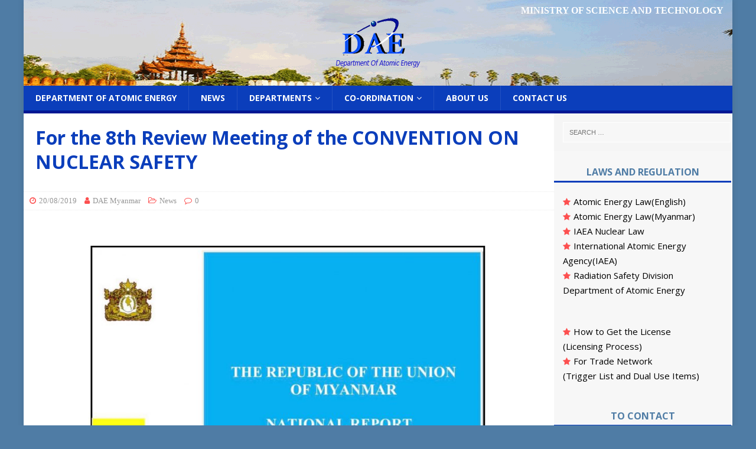

--- FILE ---
content_type: text/html; charset=UTF-8
request_url: https://www.daemyanmar.com/for-the-8th-review-meeting-of-the-convention-on-nuclear-safety/
body_size: 8441
content:
<!DOCTYPE html>
<html class="no-js" lang="en-US">
<head>
<meta charset="UTF-8">
<meta name="viewport" content="width=device-width, initial-scale=1.0">
<link rel="stylesheet" href='https://mmwebfonts.comquas.com/fonts/?font=pyidaungsu' />
<link rel="profile" href="https://gmpg.org/xfn/11" />
<title>For the 8th Review Meeting of the CONVENTION ON NUCLEAR SAFETY &#8211; DAE Myanmar</title>
<link rel='dns-prefetch' href='//fonts.googleapis.com' />
<link rel='dns-prefetch' href='//use.fontawesome.com' />
<link rel='dns-prefetch' href='//s.w.org' />
		<script type="text/javascript">
			window._wpemojiSettings = {"baseUrl":"https:\/\/s.w.org\/images\/core\/emoji\/12.0.0-1\/72x72\/","ext":".png","svgUrl":"https:\/\/s.w.org\/images\/core\/emoji\/12.0.0-1\/svg\/","svgExt":".svg","source":{"concatemoji":"https:\/\/www.daemyanmar.com\/wp-includes\/js\/wp-emoji-release.min.js?ver=5.2.21"}};
			!function(e,a,t){var n,r,o,i=a.createElement("canvas"),p=i.getContext&&i.getContext("2d");function s(e,t){var a=String.fromCharCode;p.clearRect(0,0,i.width,i.height),p.fillText(a.apply(this,e),0,0);e=i.toDataURL();return p.clearRect(0,0,i.width,i.height),p.fillText(a.apply(this,t),0,0),e===i.toDataURL()}function c(e){var t=a.createElement("script");t.src=e,t.defer=t.type="text/javascript",a.getElementsByTagName("head")[0].appendChild(t)}for(o=Array("flag","emoji"),t.supports={everything:!0,everythingExceptFlag:!0},r=0;r<o.length;r++)t.supports[o[r]]=function(e){if(!p||!p.fillText)return!1;switch(p.textBaseline="top",p.font="600 32px Arial",e){case"flag":return s([55356,56826,55356,56819],[55356,56826,8203,55356,56819])?!1:!s([55356,57332,56128,56423,56128,56418,56128,56421,56128,56430,56128,56423,56128,56447],[55356,57332,8203,56128,56423,8203,56128,56418,8203,56128,56421,8203,56128,56430,8203,56128,56423,8203,56128,56447]);case"emoji":return!s([55357,56424,55356,57342,8205,55358,56605,8205,55357,56424,55356,57340],[55357,56424,55356,57342,8203,55358,56605,8203,55357,56424,55356,57340])}return!1}(o[r]),t.supports.everything=t.supports.everything&&t.supports[o[r]],"flag"!==o[r]&&(t.supports.everythingExceptFlag=t.supports.everythingExceptFlag&&t.supports[o[r]]);t.supports.everythingExceptFlag=t.supports.everythingExceptFlag&&!t.supports.flag,t.DOMReady=!1,t.readyCallback=function(){t.DOMReady=!0},t.supports.everything||(n=function(){t.readyCallback()},a.addEventListener?(a.addEventListener("DOMContentLoaded",n,!1),e.addEventListener("load",n,!1)):(e.attachEvent("onload",n),a.attachEvent("onreadystatechange",function(){"complete"===a.readyState&&t.readyCallback()})),(n=t.source||{}).concatemoji?c(n.concatemoji):n.wpemoji&&n.twemoji&&(c(n.twemoji),c(n.wpemoji)))}(window,document,window._wpemojiSettings);
		</script>
		<style type="text/css">
img.wp-smiley,
img.emoji {
	display: inline !important;
	border: none !important;
	box-shadow: none !important;
	height: 1em !important;
	width: 1em !important;
	margin: 0 .07em !important;
	vertical-align: -0.1em !important;
	background: none !important;
	padding: 0 !important;
}
</style>
	<link rel='stylesheet' id='layerslider-css'  href='https://www.daemyanmar.com/wp-content/plugins/LayerSlider/static/layerslider/css/layerslider.css?ver=6.7.5' type='text/css' media='all' />
<link rel='stylesheet' id='ls-google-fonts-css'  href='https://fonts.googleapis.com/css?family=Lato:100,300,regular,700,900%7COpen+Sans:300%7CIndie+Flower:regular%7COswald:300,regular,700&#038;subset=latin%2Clatin-ext' type='text/css' media='all' />
<link rel='stylesheet' id='wp-block-library-css'  href='https://www.daemyanmar.com/wp-includes/css/dist/block-library/style.min.css?ver=5.2.21' type='text/css' media='all' />
<link rel='stylesheet' id='contact-form-7-css'  href='https://www.daemyanmar.com/wp-content/plugins/contact-form-7/includes/css/styles.css?ver=5.1.4' type='text/css' media='all' />
<link rel='stylesheet' id='ditty-news-ticker-font-css'  href='https://www.daemyanmar.com/wp-content/plugins/ditty-news-ticker/legacy/inc/static/libs/fontastic/styles.css?ver=3.0.14' type='text/css' media='all' />
<link rel='stylesheet' id='ditty-news-ticker-css'  href='https://www.daemyanmar.com/wp-content/plugins/ditty-news-ticker/legacy/inc/static/css/style.css?ver=3.0.14' type='text/css' media='all' />
<link rel='stylesheet' id='ditty-css'  href='https://www.daemyanmar.com/wp-content/plugins/ditty-news-ticker/includes/css/ditty.css?ver=3.0.14' type='text/css' media='all' />
<link rel='stylesheet' id='fontawesome-css'  href='https://use.fontawesome.com/releases/v5.15.3/css/all.css?ver=5.15.3' type='text/css' media='' />
<link rel='stylesheet' id='ppv-public-css'  href='https://www.daemyanmar.com/wp-content/plugins/document-emberdder/dist/public.css?ver=1.8.7' type='text/css' media='all' />
<link rel='stylesheet' id='hmnfw-front-styles-css'  href='https://www.daemyanmar.com/wp-content/plugins/worldwide-breaking-news-headlines/assets/hmnfw-front-styles.css?ver=1.7' type='text/css' media='' />
<link rel='stylesheet' id='mh-google-fonts-css'  href='https://fonts.googleapis.com/css?family=Open+Sans:400,400italic,700,600' type='text/css' media='all' />
<link rel='stylesheet' id='mh-magazine-lite-css'  href='https://www.daemyanmar.com/wp-content/themes/daemyanmar/style.css?ver=5.2.21' type='text/css' media='all' />
<link rel='stylesheet' id='mh-font-awesome-css'  href='https://www.daemyanmar.com/wp-content/themes/daemyanmar/includes/font-awesome.min.css' type='text/css' media='all' />
<link rel='stylesheet' id='js_composer_front-css'  href='https://www.daemyanmar.com/wp-content/plugins/js_composer/assets/css/js_composer.min.css?ver=4.11.2' type='text/css' media='all' />
<script type='text/javascript'>
/* <![CDATA[ */
var LS_Meta = {"v":"6.7.5"};
/* ]]> */
</script>
<script type='text/javascript' src='https://www.daemyanmar.com/wp-content/plugins/LayerSlider/static/layerslider/js/greensock.js?ver=1.19.0'></script>
<script type='text/javascript' src='https://www.daemyanmar.com/wp-includes/js/jquery/jquery.js?ver=1.12.4-wp'></script>
<script type='text/javascript' src='https://www.daemyanmar.com/wp-includes/js/jquery/jquery-migrate.min.js?ver=1.4.1'></script>
<script type='text/javascript' src='https://www.daemyanmar.com/wp-content/plugins/LayerSlider/static/layerslider/js/layerslider.kreaturamedia.jquery.js?ver=6.7.5'></script>
<script type='text/javascript' src='https://www.daemyanmar.com/wp-content/plugins/LayerSlider/static/layerslider/js/layerslider.transitions.js?ver=6.7.5'></script>
<script type='text/javascript' src='https://www.daemyanmar.com/wp-content/plugins/document-emberdder/dist/public.js?ver=1.8.7'></script>
<script type='text/javascript' src='https://www.daemyanmar.com/wp-content/themes/daemyanmar/js/scripts.js?ver=5.2.21'></script>
<meta name="generator" content="Powered by LayerSlider 6.7.5 - Multi-Purpose, Responsive, Parallax, Mobile-Friendly Slider Plugin for WordPress." />
<!-- LayerSlider updates and docs at: https://layerslider.kreaturamedia.com -->
<link rel='https://api.w.org/' href='https://www.daemyanmar.com/wp-json/' />
<link rel='prev' title='For the 7th Review Meeting of the CONVENTION ON NUCLEAR SAFETY' href='https://www.daemyanmar.com/for-the-7th-review-meeting-of-the-convention-on-nuclear-safety/' />
<link rel='next' title='Peaceful Use of Nuclear Technology' href='https://www.daemyanmar.com/peaceful-use-of-nuclear-technology/' />
<link rel="canonical" href="https://www.daemyanmar.com/for-the-8th-review-meeting-of-the-convention-on-nuclear-safety/" />
<link rel='shortlink' href='https://www.daemyanmar.com/?p=571' />
<link rel="alternate" type="application/json+oembed" href="https://www.daemyanmar.com/wp-json/oembed/1.0/embed?url=https%3A%2F%2Fwww.daemyanmar.com%2Ffor-the-8th-review-meeting-of-the-convention-on-nuclear-safety%2F" />
<link rel="alternate" type="text/xml+oembed" href="https://www.daemyanmar.com/wp-json/oembed/1.0/embed?url=https%3A%2F%2Fwww.daemyanmar.com%2Ffor-the-8th-review-meeting-of-the-convention-on-nuclear-safety%2F&#038;format=xml" />
<!--[if lt IE 9]>
<script src="https://www.daemyanmar.com/wp-content/themes/daemyanmar/js/css3-mediaqueries.js"></script>
<![endif]-->
<meta name="generator" content="Powered by Visual Composer - drag and drop page builder for WordPress."/>
<!--[if lte IE 9]><link rel="stylesheet" type="text/css" href="https://www.daemyanmar.com/wp-content/plugins/js_composer/assets/css/vc_lte_ie9.min.css" media="screen"><![endif]--><!--[if IE  8]><link rel="stylesheet" type="text/css" href="https://www.daemyanmar.com/wp-content/plugins/js_composer/assets/css/vc-ie8.min.css" media="screen"><![endif]--><link rel="icon" href="https://www.daemyanmar.com/wp-content/uploads/2018/08/cropped-logo-1-32x32.png" sizes="32x32" />
<link rel="icon" href="https://www.daemyanmar.com/wp-content/uploads/2018/08/cropped-logo-1-192x192.png" sizes="192x192" />
<link rel="apple-touch-icon-precomposed" href="https://www.daemyanmar.com/wp-content/uploads/2018/08/cropped-logo-1-180x180.png" />
<meta name="msapplication-TileImage" content="https://www.daemyanmar.com/wp-content/uploads/2018/08/cropped-logo-1-270x270.png" />
		<style type="text/css" id="wp-custom-css">
			.entry-content{
	padding:20px;
} 

h2 {
    font-family: 'Open Sans', Helvetica, Arial, sans-serif;
    color: #001495;
    line-height: 1.3;
    font-weight: 700;
}		</style>
		<noscript><style type="text/css"> .wpb_animate_when_almost_visible { opacity: 1; }</style></noscript> 	
</head>
<body id="mh-mobile" class="post-template-default single single-post postid-571 single-format-standard wp-custom-logo mh-right-sb wpb-js-composer js-comp-ver-4.11.2 vc_responsive" itemscope="itemscope" itemtype="http://schema.org/WebPage">
<div class="mh-container mh-container-outer">
<div class="mh-header-mobile-nav mh-clearfix"></div>
<header class="mh-header" itemscope="itemscope" itemtype="http://schema.org/WPHeader">
	<div class="mh-container mh-container-inner mh-row mh-clearfix">
		<div class="mh-custom-header mh-clearfix">
<div class="mh-site-identity">
<div class="mh-site-logo" role="banner" itemscope="itemscope" itemtype="http://schema.org/Brand">
<a href="https://www.daemyanmar.com/" class="custom-logo-link" rel="home"><img width="285" height="130" src="https://www.daemyanmar.com/wp-content/uploads/2021/06/cropped-daelogo.png" class="custom-logo" alt="DAE Myanmar" /></a><div class="mh-header-text">
<a class="mh-header-text-link" href="https://www.daemyanmar.com/" title="DAE Myanmar" rel="home">
<h2 class="mh-header-title">DAE Myanmar</h2>
<h3 class="mh-header-tagline">Department of Atomic Energy</h3>
</a>
</div>
</div>
</div>
</div>
		<p class="topbanner"><a href="http://www.moe-st.gov.mm/" target="_blank">MINISTRY OF SCIENCE AND TECHNOLOGY</a></p>
	</div>
	<div class="mh-main-nav-wrap">
		<nav class="mh-navigation mh-main-nav mh-container mh-container-inner mh-clearfix" itemscope="itemscope" itemtype="http://schema.org/SiteNavigationElement">
			<div class="menu-daemyanmar-container"><ul id="menu-daemyanmar" class="menu"><li id="menu-item-22" class="menu-item menu-item-type-post_type menu-item-object-page menu-item-home menu-item-22"><a href="https://www.daemyanmar.com/">DEPARTMENT OF ATOMIC ENERGY</a></li>
<li id="menu-item-27" class="menu-item menu-item-type-post_type menu-item-object-page current_page_parent menu-item-27"><a href="https://www.daemyanmar.com/news/">NEWS</a></li>
<li id="menu-item-110" class="menu-item menu-item-type-custom menu-item-object-custom menu-item-has-children menu-item-110"><a href="#">DEPARTMENTS</a>
<ul class="sub-menu">
	<li id="menu-item-41" class="menu-item menu-item-type-post_type menu-item-object-page menu-item-41"><a href="https://www.daemyanmar.com/food-enviromental/">FOOD &#038; ENVIROMENTAL</a></li>
	<li id="menu-item-42" class="menu-item menu-item-type-post_type menu-item-object-page menu-item-42"><a href="https://www.daemyanmar.com/ni-lab/">NI LAB</a></li>
	<li id="menu-item-43" class="menu-item menu-item-type-post_type menu-item-object-page menu-item-43"><a href="https://www.daemyanmar.com/osld-lab/">OSLD LAB</a></li>
	<li id="menu-item-44" class="menu-item menu-item-type-post_type menu-item-object-page menu-item-44"><a href="https://www.daemyanmar.com/radioisotopes-lab/">RADIOISOTOPES LAB</a></li>
	<li id="menu-item-45" class="menu-item menu-item-type-post_type menu-item-object-page menu-item-45"><a href="https://www.daemyanmar.com/ndt-lab/">NDT LAB</a></li>
	<li id="menu-item-46" class="menu-item menu-item-type-post_type menu-item-object-page menu-item-46"><a href="https://www.daemyanmar.com/radiation-protection-dept/">RADIATION PROTECTION DEPT</a></li>
</ul>
</li>
<li id="menu-item-436" class="menu-item menu-item-type-custom menu-item-object-custom menu-item-has-children menu-item-436"><a href="#">CO-ORDINATION</a>
<ul class="sub-menu">
	<li id="menu-item-434" class="menu-item menu-item-type-custom menu-item-object-custom menu-item-434"><a href="https://www.iaea.org/">International Atomic Energy Agency</a></li>
	<li id="menu-item-435" class="menu-item menu-item-type-custom menu-item-object-custom menu-item-435"><a href="http://www.myanmartradeportal.gov.mm/">National Trade Portal (Myanmar)</a></li>
	<li id="menu-item-593" class="menu-item menu-item-type-custom menu-item-object-custom menu-item-593"><a href="https://apsn-safeguards.org/">APSN</a></li>
	<li id="menu-item-554" class="menu-item menu-item-type-custom menu-item-object-custom menu-item-554"><a href="https://www.ctbto.org/">CTBTO</a></li>
</ul>
</li>
<li id="menu-item-25" class="menu-item menu-item-type-post_type menu-item-object-page menu-item-25"><a href="https://www.daemyanmar.com/about-us/">ABOUT US</a></li>
<li id="menu-item-26" class="menu-item menu-item-type-post_type menu-item-object-page menu-item-26"><a href="https://www.daemyanmar.com/contact-us/">CONTACT US</a></li>
</ul></div>		</nav>
	</div>
</header><div class="mh-wrapper mh-clearfix">
	<div id="main-content" class="mh-content" role="main" itemprop="mainContentOfPage"><article id="post-571" class="post-571 post type-post status-publish format-standard has-post-thumbnail hentry category-news">
	<header class="entry-header mh-clearfix"><h1 class="entry-title">For the 8th Review Meeting of the CONVENTION ON NUCLEAR SAFETY</h1><p class="mh-meta entry-meta">
<span class="entry-meta-date updated"><i class="fa fa-clock-o"></i><a href="https://www.daemyanmar.com/2019/08/">20/08/2019</a></span>
<span class="entry-meta-author author vcard"><i class="fa fa-user"></i><a class="fn" href="https://www.daemyanmar.com/author/daemyanmar/">DAE Myanmar</a></span>
<span class="entry-meta-categories"><i class="fa fa-folder-open-o"></i><a href="https://www.daemyanmar.com/category/news/" rel="category tag">News</a></span>
<span class="entry-meta-comments"><i class="fa fa-comment-o"></i><a class="mh-comment-scroll" href="https://www.daemyanmar.com/for-the-8th-review-meeting-of-the-convention-on-nuclear-safety/#mh-comments">0</a></span>
</p>
	</header>
		<div class="entry-content mh-clearfix">
<figure class="entry-thumbnail">
<img src="https://www.daemyanmar.com/wp-content/uploads/2019/08/new8-678x381.jpg" alt="" title="new8" />
</figure>
<div class="vc_row wpb_row vc_row-fluid"><div class="wpb_column vc_column_container vc_col-sm-12"><div class="vc_column-inner "><div class="wpb_wrapper">
	<div class="wpb_single_image wpb_content_element vc_align_center">
		
		<figure class="wpb_wrapper vc_figure">
			<div class="vc_single_image-wrapper   vc_box_border_grey"><img width="678" height="900" src="https://www.daemyanmar.com/wp-content/uploads/2019/08/new8-771x1024.jpg" class="vc_single_image-img attachment-large" alt="" srcset="https://www.daemyanmar.com/wp-content/uploads/2019/08/new8-771x1024.jpg 771w, https://www.daemyanmar.com/wp-content/uploads/2019/08/new8-226x300.jpg 226w, https://www.daemyanmar.com/wp-content/uploads/2019/08/new8-768x1019.jpg 768w, https://www.daemyanmar.com/wp-content/uploads/2019/08/new8.jpg 1185w" sizes="(max-width: 678px) 100vw, 678px" /></div>
		</figure>
	</div>

	<div class="wpb_text_column wpb_content_element ">
		<div class="wpb_wrapper">
			<h3 style="text-align: center;"></h3>
<h3 style="text-align: center;">View PDF</h3>
<p style="text-align: center;"><a href="https://www.daemyanmar.com/wp-content/uploads/2019/08/CNS-myanmar-second-national-report-2019.pdf">For the 8th Review Meeting of the CONVENTION ON NUCLEAR SAFETY</a></p>

		</div>
	</div>
</div></div></div></div>
	</div></article><nav class="mh-post-nav mh-row mh-clearfix" itemscope="itemscope" itemtype="http://schema.org/SiteNavigationElement">
<div class="mh-col-1-2 mh-post-nav-item mh-post-nav-prev">
<a href="https://www.daemyanmar.com/for-the-7th-review-meeting-of-the-convention-on-nuclear-safety/" rel="prev"><span>Previous</span><p>For the 7th Review Meeting of the CONVENTION ON NUCLEAR SAFETY</p></a></div>
<div class="mh-col-1-2 mh-post-nav-item mh-post-nav-next">
<a href="https://www.daemyanmar.com/peaceful-use-of-nuclear-technology/" rel="next"><img width="80" height="60" src="https://www.daemyanmar.com/wp-content/uploads/2019/08/new-80x60.jpg" class="attachment-mh-magazine-lite-small size-mh-magazine-lite-small wp-post-image" alt="" srcset="https://www.daemyanmar.com/wp-content/uploads/2019/08/new-80x60.jpg 80w, https://www.daemyanmar.com/wp-content/uploads/2019/08/new-678x509.jpg 678w, https://www.daemyanmar.com/wp-content/uploads/2019/08/new-326x245.jpg 326w" sizes="(max-width: 80px) 100vw, 80px" /><span>Next</span><p>Peaceful Use of Nuclear Technology</p></a></div>
</nav>
	</div>
	<aside class="mh-widget-col-1 mh-sidebar" itemscope="itemscope" itemtype="http://schema.org/WPSideBar"><div id="search-2" class="mh-widget widget_search"><form role="search" method="get" class="search-form" action="https://www.daemyanmar.com/">
				<label>
					<span class="screen-reader-text">Search for:</span>
					<input type="search" class="search-field" placeholder="Search &hellip;" value="" name="s" />
				</label>
				<input type="submit" class="search-submit" value="Search" />
			</form></div><div id="text-3" class="mh-widget widget_text"><h4 class="mh-widget-title"><span class="mh-widget-title-inner">Laws and regulation</span></h4>			<div class="textwidget"><ul>
<li><i class="fa fa-star"></i><a href="https://www.daemyanmar.com/wp-content/uploads/2022/08/Atomic-Energy-LawEnglish.pdf" target="_blank" rel="noopener noreferrer">Atomic Energy Law(English)</a></li>
<li><i class="fa fa-star"></i><a href="https://www.daemyanmar.com/wp-content/uploads/2022/08/Atomic-Energy-Law-Myanmar.pdf" target="_blank" rel="noopener noreferrer">Atomic Energy Law(Myanmar)</a></li>
<li><i class="fa fa-star"></i><a href="https://www.daemyanmar.com/wp-content/uploads/2025/01/pub1456_web.pdf" target="_blank" rel="noopener noreferrer">IAEA Nuclear Law</a></li>
<li><i class="fa fa-star"></i><a href="https://www.iaea.org/" target="_blank" rel="noopener noreferrer">International Atomic Energy Agency(IAEA) </a></li>
<li><i class="fa fa-star"></i><a href="https://www.daemyanmar.com/radiation-safety-division/" target="_blank" rel="noopener noreferrer">Radiation Safety Division<br />
Department of Atomic Energy</a></li>
</ul>
</div>
		</div><div id="text-2" class="mh-widget widget_text">			<div class="textwidget"><ul>
<li><i class="fa fa-star"></i><a href="http://daemyanmar.com/license/" target="_blank" rel="noopener noreferrer">How to Get the License<br />
(Licensing Process)</a></li>
<li><i class="fa fa-star"></i><a href="http://daemyanmar.com/trade/" target="_blank" rel="noopener noreferrer">For Trade Network<br />
(Trigger List and Dual Use Items)</a></li>
</ul>
</div>
		</div><div id="text-4" class="mh-widget widget_text"><h4 class="mh-widget-title"><span class="mh-widget-title-inner">To Contact</span></h4>			<div class="textwidget"><p><strong>ရုံးချုပ် (နေပြည်တော်)</strong><br />
<i class="fa fa-location-arrow"></i> Building No.21, Nay Pyi Taw, Myanmar.<br />
<i class="fa fa-phone-square"></i> 067-404016<br />
<i class="fa fa-fax"></i> +95-67404061<br />
<i class="fa fa-envelope"></i> <a href="/cdn-cgi/l/email-protection#c9a4a6babdf8f1e7a7a8b0b9b0a0bda8be89aea4a8a0a5e7aaa6a4"><span class="__cf_email__" data-cfemail="4825273b3c7970662629313831213c293f082f25292124662b2725">[email&#160;protected]</span></a><br />
<strong>ရုံးခွဲ (ရန်ကုန်)</strong><br />
<i class="fa fa-location-arrow"></i>No.123, Natmauk Road, Bahan Township, Yangon, Myanmar.<br />
<i class="fa fa-phone"></i>+95-546261<br />
<i class="fa fa-fax"></i>+95-546261<br />
<i class="fa fa-phone"></i>09268411002<br />
<i class="fa fa-phone"></i>Viber: 09268411003<br />
<i class="fa fa-envelope"></i> <a href="/cdn-cgi/l/email-protection#b2c0c2d6d3d7dcd3c6dfd3c7d9f2d5dfd3dbde9cd1dddf"><span class="__cf_email__" data-cfemail="6210120603070c03160f03170922050f030b0e4c010d0f">[email&#160;protected]</span></a></p>
</div>
		</div><div id="mh_custom_posts-2" class="mh-widget mh_custom_posts"><h4 class="mh-widget-title"><span class="mh-widget-title-inner"><a href="https://www.daemyanmar.com/category/news/" class="mh-widget-title-link">Latest News</a></span></h4>			<ul class="mh-custom-posts-widget mh-clearfix">					<li class="post-1371 mh-custom-posts-item mh-custom-posts-small mh-clearfix">
						<figure class="mh-custom-posts-thumb">
							<a href="https://www.daemyanmar.com/radiation-protection-officer-training-course-opening/" title="Radiation Protection Officer Training Course သင်တန်းဖွင့်လှစ်ခြင်း"><img width="80" height="60" src="https://www.daemyanmar.com/wp-content/uploads/2025/12/rpo-1-80x60.jpg" class="attachment-mh-magazine-lite-small size-mh-magazine-lite-small wp-post-image" alt="" srcset="https://www.daemyanmar.com/wp-content/uploads/2025/12/rpo-1-80x60.jpg 80w, https://www.daemyanmar.com/wp-content/uploads/2025/12/rpo-1-300x225.jpg 300w, https://www.daemyanmar.com/wp-content/uploads/2025/12/rpo-1-768x576.jpg 768w, https://www.daemyanmar.com/wp-content/uploads/2025/12/rpo-1-1024x768.jpg 1024w, https://www.daemyanmar.com/wp-content/uploads/2025/12/rpo-1-678x509.jpg 678w, https://www.daemyanmar.com/wp-content/uploads/2025/12/rpo-1-326x245.jpg 326w, https://www.daemyanmar.com/wp-content/uploads/2025/12/rpo-1.jpg 1600w" sizes="(max-width: 80px) 100vw, 80px" />							</a>
						</figure>
						<div class="mh-custom-posts-header">
							<p class="mh-custom-posts-small-title">
								<a href="https://www.daemyanmar.com/radiation-protection-officer-training-course-opening/" title="Radiation Protection Officer Training Course သင်တန်းဖွင့်လှစ်ခြင်း">
									Radiation Protection Officer Training Course သင်တန်းဖွင့်လှစ်ခြင်း								</a>
							</p>
							<div class="mh-meta mh-custom-posts-meta">
								<span class="mh-meta-date updated"><i class="fa fa-clock-o"></i>10/12/2025</span>
<span class="mh-meta-comments"><i class="fa fa-comment-o"></i><a class="mh-comment-count-link" href="https://www.daemyanmar.com/radiation-protection-officer-training-course-opening/#mh-comments">0</a></span>
							</div>
						</div>
					</li>					<li class="post-1365 mh-custom-posts-item mh-custom-posts-small mh-clearfix">
						<figure class="mh-custom-posts-thumb">
							<a href="https://www.daemyanmar.com/science-festival-2025-yangon/" title="သိပ္ပံပွဲတော် ၂၀၂၅ (Science Festival 2025) ကို ရန်ကုန်မြို့ နျူကလီးယားနည်းပညာ သတင်းအချက်အလက်စင်တာ နှင့် ရန်ကုန်နည်းပညာတက္ကသိုလ်တွင် ကျင်းပခြင်း"><img width="80" height="60" src="https://www.daemyanmar.com/wp-content/uploads/2025/11/sf2025ygn-80x60.png" class="attachment-mh-magazine-lite-small size-mh-magazine-lite-small wp-post-image" alt="" srcset="https://www.daemyanmar.com/wp-content/uploads/2025/11/sf2025ygn-80x60.png 80w, https://www.daemyanmar.com/wp-content/uploads/2025/11/sf2025ygn-678x509.png 678w, https://www.daemyanmar.com/wp-content/uploads/2025/11/sf2025ygn-326x245.png 326w" sizes="(max-width: 80px) 100vw, 80px" />							</a>
						</figure>
						<div class="mh-custom-posts-header">
							<p class="mh-custom-posts-small-title">
								<a href="https://www.daemyanmar.com/science-festival-2025-yangon/" title="သိပ္ပံပွဲတော် ၂၀၂၅ (Science Festival 2025) ကို ရန်ကုန်မြို့ နျူကလီးယားနည်းပညာ သတင်းအချက်အလက်စင်တာ နှင့် ရန်ကုန်နည်းပညာတက္ကသိုလ်တွင် ကျင်းပခြင်း">
									သိပ္ပံပွဲတော် ၂၀၂၅ (Science Festival 2025) ကို ရန်ကုန်မြို့ နျူကလီးယားနည်းပညာ သတင်းအချက်အလက်စင်တာ နှင့် ရန်ကုန်နည်းပညာတက္ကသိုလ်တွင် ကျင်းပခြင်း								</a>
							</p>
							<div class="mh-meta mh-custom-posts-meta">
								<span class="mh-meta-date updated"><i class="fa fa-clock-o"></i>28/11/2025</span>
<span class="mh-meta-comments"><i class="fa fa-comment-o"></i><a class="mh-comment-count-link" href="https://www.daemyanmar.com/science-festival-2025-yangon/#mh-comments">0</a></span>
							</div>
						</div>
					</li>					<li class="post-1353 mh-custom-posts-item mh-custom-posts-small mh-clearfix">
						<figure class="mh-custom-posts-thumb">
							<a href="https://www.daemyanmar.com/science-festival-2025/" title="သိပ္ပံပွဲတော် Science Festival 2025 ကျင်းပခြင်း"><img width="80" height="60" src="https://www.daemyanmar.com/wp-content/uploads/2025/11/Science-Festival-2025-80x60.png" class="attachment-mh-magazine-lite-small size-mh-magazine-lite-small wp-post-image" alt="" srcset="https://www.daemyanmar.com/wp-content/uploads/2025/11/Science-Festival-2025-80x60.png 80w, https://www.daemyanmar.com/wp-content/uploads/2025/11/Science-Festival-2025-678x509.png 678w, https://www.daemyanmar.com/wp-content/uploads/2025/11/Science-Festival-2025-326x245.png 326w" sizes="(max-width: 80px) 100vw, 80px" />							</a>
						</figure>
						<div class="mh-custom-posts-header">
							<p class="mh-custom-posts-small-title">
								<a href="https://www.daemyanmar.com/science-festival-2025/" title="သိပ္ပံပွဲတော် Science Festival 2025 ကျင်းပခြင်း">
									သိပ္ပံပွဲတော် Science Festival 2025 ကျင်းပခြင်း								</a>
							</p>
							<div class="mh-meta mh-custom-posts-meta">
								<span class="mh-meta-date updated"><i class="fa fa-clock-o"></i>24/11/2025</span>
<span class="mh-meta-comments"><i class="fa fa-comment-o"></i><a class="mh-comment-count-link" href="https://www.daemyanmar.com/science-festival-2025/#mh-comments">0</a></span>
							</div>
						</div>
					</li>					<li class="post-1348 mh-custom-posts-item mh-custom-posts-small mh-clearfix">
						<figure class="mh-custom-posts-thumb">
							<a href="https://www.daemyanmar.com/global-atomic-quiz-2025/" title="GLOBAL ATOMIC QUIZ 2025 ဖြေဆိုရန်"><img width="80" height="60" src="https://www.daemyanmar.com/wp-content/uploads/2025/11/quiz-2025-80x60.png" class="attachment-mh-magazine-lite-small size-mh-magazine-lite-small wp-post-image" alt="" srcset="https://www.daemyanmar.com/wp-content/uploads/2025/11/quiz-2025-80x60.png 80w, https://www.daemyanmar.com/wp-content/uploads/2025/11/quiz-2025-678x509.png 678w, https://www.daemyanmar.com/wp-content/uploads/2025/11/quiz-2025-326x245.png 326w" sizes="(max-width: 80px) 100vw, 80px" />							</a>
						</figure>
						<div class="mh-custom-posts-header">
							<p class="mh-custom-posts-small-title">
								<a href="https://www.daemyanmar.com/global-atomic-quiz-2025/" title="GLOBAL ATOMIC QUIZ 2025 ဖြေဆိုရန်">
									GLOBAL ATOMIC QUIZ 2025 ဖြေဆိုရန်								</a>
							</p>
							<div class="mh-meta mh-custom-posts-meta">
								<span class="mh-meta-date updated"><i class="fa fa-clock-o"></i>06/11/2025</span>
<span class="mh-meta-comments"><i class="fa fa-comment-o"></i><a class="mh-comment-count-link" href="https://www.daemyanmar.com/global-atomic-quiz-2025/#mh-comments">0</a></span>
							</div>
						</div>
					</li>					<li class="post-1279 mh-custom-posts-item mh-custom-posts-small mh-clearfix">
						<figure class="mh-custom-posts-thumb">
							<a href="https://www.daemyanmar.com/medical-work-tender/" title="ဂမ္မာရောင်ခြည်ပေး အဆောက်အဦအတွင်း  တပ်ဆင်အသုံးပြုမည့် Mechanical Work (Sample Holder)အတွက် အိတ်ဖွင့်တင်ဒါခေါ်ယူခြင်း"><img width="80" height="60" src="https://www.daemyanmar.com/wp-content/uploads/2025/06/feature-img-80x60.jpg" class="attachment-mh-magazine-lite-small size-mh-magazine-lite-small wp-post-image" alt="" srcset="https://www.daemyanmar.com/wp-content/uploads/2025/06/feature-img-80x60.jpg 80w, https://www.daemyanmar.com/wp-content/uploads/2025/06/feature-img-678x509.jpg 678w, https://www.daemyanmar.com/wp-content/uploads/2025/06/feature-img-326x245.jpg 326w" sizes="(max-width: 80px) 100vw, 80px" />							</a>
						</figure>
						<div class="mh-custom-posts-header">
							<p class="mh-custom-posts-small-title">
								<a href="https://www.daemyanmar.com/medical-work-tender/" title="ဂမ္မာရောင်ခြည်ပေး အဆောက်အဦအတွင်း  တပ်ဆင်အသုံးပြုမည့် Mechanical Work (Sample Holder)အတွက် အိတ်ဖွင့်တင်ဒါခေါ်ယူခြင်း">
									ဂမ္မာရောင်ခြည်ပေး အဆောက်အဦအတွင်း  တပ်ဆင်အသုံးပြုမည့် Mechanical Work (Sample Holder)အတွက် အိတ်ဖွင့်တင်ဒါခေါ်ယူခြင်း								</a>
							</p>
							<div class="mh-meta mh-custom-posts-meta">
								<span class="mh-meta-date updated"><i class="fa fa-clock-o"></i>21/10/2025</span>
<span class="mh-meta-comments"><i class="fa fa-comment-o"></i><a class="mh-comment-count-link" href="https://www.daemyanmar.com/medical-work-tender/#mh-comments">0</a></span>
							</div>
						</div>
					</li>        	</ul></div></aside></div>

</script>
<div class="mh-copyright-wrap">
	<div class="mh-container mh-container-inner mh-clearfix">
		<!--<p class="mh-copyright"></p>-->
		
		<p class="mh-copyright">Copyright © 2018, Department of Atomic Enerygy, Ministry of Science and Technology.
			Powered by <a href="https://www.worldwidemyanmar.com/" target="_blank">World Wide Myanmar</a> </p>
	</div>
	<!--<a href="#" class="back-to-top" id="myPage" style="display:block;"><i class="fa fa-chevron-up"></i></a>-->
</div>
</div><!-- .mh-container-outer -->
<div style="position: absolute; top: -1236px; overflow: auto; width:1241px;"><h3><a href="http://bloglamdep.vn">blog lam dep</a> | <a href="http://thuvienlamdep.vn/toc-dep">toc dep</a> | <a href="http://thuvienlamdep.vn/giam-can">giam can nhanh</a></h3> | <h3><a href="http://thuvienlamdep.vn/tag/toc-ngan">toc ngan dep 2016</a> | <a href="http://thuvienlamdep.vn/duong-da">duong da dep</a> | <a href="http://thuvienlamdep.vn/tag/vay-dep-2016">999+ kieu vay dep 2016</a></h3> | <a href="http://fsfamily.vn/lam-dep/toc-dep">toc dep 2016</a> | <a href="http://fsfamily.vn/du-lich">du lich</a><a href="http://fsfamily.vn/dia-diem-an-uong">dia diem an uong</a><h2><a href="http://fsfamily.vn/video/hai">xem hai</a></h2><h2><a href="http://themestotal.com/999-the-best-premium-magento-themes">the best premium magento themes</a></h2><h2><a href="http://phunuz.com/tu-vi/dat-ten-cho-con">dat ten cho con</a></h2><h2><a href="http://phunuz.com/tag/ao-so-mi">áo sơ mi nữ</a></h2><h2><a href="http://phunuz.com/lam-dep/giam-can">giảm cân nhanh</a></h2><h2><a href="http://phunuso.vn/kieu-toc-dep">kiểu tóc đẹp</a></h2><h2><a href="http://phunuso.vn/dat-ten-hay-cho-con">đặt tên hay cho con</a></h2><h3><strong><a href="http://blog.thoitrangf5.vn">xu hướng thời trang</a></strong><strong><a href="http://phunuso.vn">Phunuso.vn</a></strong><h3><a style="font-size: 11.335pt;" href="http://shopgiaynu.vn">shop giày nữ</a></h3><strong><a style="font-size: 11.335pt;" href="http://shopgiaynu.vn/category/giay-luoi-2">giày lười nữ</a></strong><strong><a style="font-size: 11.335pt;" href="http://shopgiaynu.vn/category/giay-the-thao">giày thể thao nữ</a></strong><strong><a style="font-size: 11.335pt;" href="http://thoitrangf5.vn">thời trang f5</a></strong><strong><a style="font-size: 11.335pt;" href="http://themestotal.com/tag/responsive-wordpress-theme">Responsive WordPress Theme</a></strong><em><a style="font-size: 10.335pt;" href="http://2xaynha.com/tag/nha-cap-4-nong-thon">nha cap 4 nong thon</a></em><em><a href="http://2xaynha.com/tag/mau-biet-thu-dep">mau biet thu dep</a></em><em><a href="http://fsfamily.vn/lam-dep/toc-dep">toc dep</a></em><em><a href="http://ihousebeautiful.com/">house beautiful</a></em><em><a style="font-size: 10.335pt;" href="http://2giaynu.com/giay-nu/giay-the-thao">giay the thao nu</a></em><em><a style="font-size: 10.335pt;" href="http://2giaynu.com/giay-nu/giay-luoi-2">giay luoi nu</a></em><em><a style="font-size: 10.335pt;" href="http://phunuz.com">tạp chí phụ nữ</a></em><strong><a href="http://hardwareresourcesnew.com/">hardware resources</a></strong><strong><a href="http://shopgiayluoi.com/">shop giày lười</a></strong><strong><a href="http://www.thoitrangnamhanquoc.vn/">thời trang nam hàn quốc</a></strong><strong><a href="hhttp://giayhanquoc.com/">giày hàn quốc</a></strong><strong><a href="http://giaynam.pro/">giày nam 2015</a></strong><strong><a href="http://shopgiayonline.com/">shop giày online</a></strong><strong><a href="http://aosomihanquoc.vn/">áo sơ mi hàn quốc</a></strong><strong><a href="http://thoitrangf5.vn/">shop thời trang nam nữ</a></strong><strong><a href="http://diendannguoitieudung.com/">diễn đàn người tiêu dùng</a></strong><strong><a href="http://diendanthoitrang.edu.vn/">diễn đàn thời trang</a></strong><strong><a href="http://giaythethaonuhcm.com/">giày thể thao nữ hcm</a></strong><a href="http://phukienthoitranggiare.com/">phụ kiện thời trang giá rẻ</a></h3></div><script data-cfasync="false" src="/cdn-cgi/scripts/5c5dd728/cloudflare-static/email-decode.min.js"></script><script type='text/javascript'>
/* <![CDATA[ */
var wpcf7 = {"apiSettings":{"root":"https:\/\/www.daemyanmar.com\/wp-json\/contact-form-7\/v1","namespace":"contact-form-7\/v1"},"cached":"1"};
/* ]]> */
</script>
<script type='text/javascript' src='https://www.daemyanmar.com/wp-content/plugins/contact-form-7/includes/js/scripts.js?ver=5.1.4'></script>
<script type='text/javascript' src='https://www.daemyanmar.com/wp-content/plugins/ditty-news-ticker/legacy/inc/static/js/swiped-events.min.js?ver=1.1.4'></script>
<script type='text/javascript' src='https://www.daemyanmar.com/wp-includes/js/imagesloaded.min.js?ver=3.2.0'></script>
<script type='text/javascript' src='https://www.daemyanmar.com/wp-includes/js/jquery/ui/effect.min.js?ver=1.11.4'></script>
<script type='text/javascript'>
/* <![CDATA[ */
var mtphr_dnt_vars = {"is_rtl":""};
/* ]]> */
</script>
<script type='text/javascript' src='https://www.daemyanmar.com/wp-content/plugins/ditty-news-ticker/legacy/inc/static/js/ditty-news-ticker.min.js?ver=3.0.14'></script>
<script type='text/javascript' src='https://www.daemyanmar.com/wp-includes/js/wp-embed.min.js?ver=5.2.21'></script>
<script type='text/javascript' src='https://www.daemyanmar.com/wp-content/plugins/js_composer/assets/js/dist/js_composer_front.min.js?ver=4.11.2'></script>

<script defer src="https://static.cloudflareinsights.com/beacon.min.js/vcd15cbe7772f49c399c6a5babf22c1241717689176015" integrity="sha512-ZpsOmlRQV6y907TI0dKBHq9Md29nnaEIPlkf84rnaERnq6zvWvPUqr2ft8M1aS28oN72PdrCzSjY4U6VaAw1EQ==" data-cf-beacon='{"version":"2024.11.0","token":"76fba6b06db24624bb988227283b9d78","r":1,"server_timing":{"name":{"cfCacheStatus":true,"cfEdge":true,"cfExtPri":true,"cfL4":true,"cfOrigin":true,"cfSpeedBrain":true},"location_startswith":null}}' crossorigin="anonymous"></script>
</body>
</html>

<!-- Page supported by LiteSpeed Cache 6.4.1 on 2026-01-22 05:22:25 -->